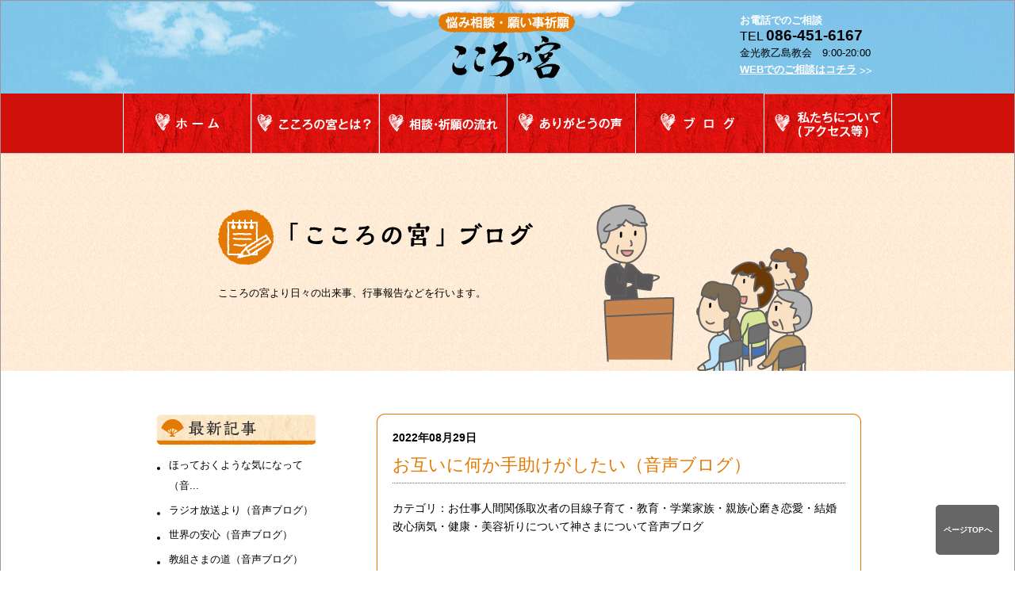

--- FILE ---
content_type: text/html; charset=UTF-8
request_url: https://nayamisoudan-kurashiki.com/%E3%81%8A%E4%BA%92%E3%81%84%E3%81%AB%E4%BD%95%E3%81%8B%E6%89%8B%E5%8A%A9%E3%81%91%E3%81%8C%E3%81%97%E3%81%9F%E3%81%84%EF%BC%88%E9%9F%B3%E5%A3%B0%E3%83%96%E3%83%AD%E3%82%B0%EF%BC%89/
body_size: 36556
content:
<!DOCTYPE html>
<!--[if IE 6]>
<html id="ie6" lang="ja">
<![endif]-->
<!--[if IE 7]>
<html id="ie7" lang="ja">
<![endif]-->
<!--[if IE 8]>
<html id="ie8" lang="ja">
<![endif]-->
<!--[if !(IE 6) | !(IE 7) | !(IE 8)  ]><!-->
<html lang="ja">
<!--<![endif]-->
<head>

<!-- Google tag (gtag.js) -->
<script async src="https://www.googletagmanager.com/gtag/js?id=G-G0W5QW2KJM"></script>
<script>
  window.dataLayer = window.dataLayer || [];
  function gtag(){dataLayer.push(arguments);}
  gtag('js', new Date());

  gtag('config', 'G-G0W5QW2KJM');
</script>

    <!-- Global site tag (gtag.js) - Google Analytics -->
<script async src="https://www.googletagmanager.com/gtag/js?id=UA-25571113-24"></script>
<script>
  window.dataLayer = window.dataLayer || [];
  function gtag(){dataLayer.push(arguments);}
  gtag('js', new Date());

  gtag('config', 'UA-25571113-24');
</script>

<meta charset="UTF-8" />
<meta name="viewport" content="width=970px">
<meta name="keywords" content="悩み相談,電話相談,岡山,倉敷,人生相談,祈願,願い,こころ,心,乙島教会,金光教">
<meta name="description" content="岡山県倉敷市にある金光教乙島教会が運営する悩み相談・願い事祈願の「こころの宮」サイトです。私ども「こころの宮」神職の「取次者」は、困難や不安と闘い続けている方々の、こころの思いをじっくりとお聴きし、神さまに「御取次」をしています。">
<link rel="apple-touch-icon" href="https://nayamisoudan-kurashiki.com/home.png">
<title>お互いに何か手助けがしたい（音声ブログ） | 悩み相談・願い事祈願「こころの宮」</title>

<link rel="profile" href="http://gmpg.org/xfn/11" />
<link rel="stylesheet" type="text/css" media="all" href="https://nayamisoudan-kurashiki.com/wp-content/themes/twentyeleven/style.css" />
<link rel="stylesheet" href="/mfp.statics/mailformpro.css" type="text/css" />
<link rel="pingback" href="https://nayamisoudan-kurashiki.com/xmlrpc.php" />
<!--[if lt IE 9]>
<script src="https://nayamisoudan-kurashiki.com/wp-content/themes/twentyeleven/js/html5.js" type="text/javascript"></script>
<![endif]-->
<link rel='dns-prefetch' href='//s.w.org' />
<link rel="alternate" type="application/rss+xml" title="悩み相談・願い事祈願「こころの宮」 &raquo; フィード" href="https://nayamisoudan-kurashiki.com/feed/" />
<link rel="alternate" type="application/rss+xml" title="悩み相談・願い事祈願「こころの宮」 &raquo; コメントフィード" href="https://nayamisoudan-kurashiki.com/comments/feed/" />
		<script type="text/javascript">
			window._wpemojiSettings = {"baseUrl":"https:\/\/s.w.org\/images\/core\/emoji\/12.0.0-1\/72x72\/","ext":".png","svgUrl":"https:\/\/s.w.org\/images\/core\/emoji\/12.0.0-1\/svg\/","svgExt":".svg","source":{"concatemoji":"https:\/\/nayamisoudan-kurashiki.com\/wp-includes\/js\/wp-emoji-release.min.js?ver=5.2.21"}};
			!function(e,a,t){var n,r,o,i=a.createElement("canvas"),p=i.getContext&&i.getContext("2d");function s(e,t){var a=String.fromCharCode;p.clearRect(0,0,i.width,i.height),p.fillText(a.apply(this,e),0,0);e=i.toDataURL();return p.clearRect(0,0,i.width,i.height),p.fillText(a.apply(this,t),0,0),e===i.toDataURL()}function c(e){var t=a.createElement("script");t.src=e,t.defer=t.type="text/javascript",a.getElementsByTagName("head")[0].appendChild(t)}for(o=Array("flag","emoji"),t.supports={everything:!0,everythingExceptFlag:!0},r=0;r<o.length;r++)t.supports[o[r]]=function(e){if(!p||!p.fillText)return!1;switch(p.textBaseline="top",p.font="600 32px Arial",e){case"flag":return s([55356,56826,55356,56819],[55356,56826,8203,55356,56819])?!1:!s([55356,57332,56128,56423,56128,56418,56128,56421,56128,56430,56128,56423,56128,56447],[55356,57332,8203,56128,56423,8203,56128,56418,8203,56128,56421,8203,56128,56430,8203,56128,56423,8203,56128,56447]);case"emoji":return!s([55357,56424,55356,57342,8205,55358,56605,8205,55357,56424,55356,57340],[55357,56424,55356,57342,8203,55358,56605,8203,55357,56424,55356,57340])}return!1}(o[r]),t.supports.everything=t.supports.everything&&t.supports[o[r]],"flag"!==o[r]&&(t.supports.everythingExceptFlag=t.supports.everythingExceptFlag&&t.supports[o[r]]);t.supports.everythingExceptFlag=t.supports.everythingExceptFlag&&!t.supports.flag,t.DOMReady=!1,t.readyCallback=function(){t.DOMReady=!0},t.supports.everything||(n=function(){t.readyCallback()},a.addEventListener?(a.addEventListener("DOMContentLoaded",n,!1),e.addEventListener("load",n,!1)):(e.attachEvent("onload",n),a.attachEvent("onreadystatechange",function(){"complete"===a.readyState&&t.readyCallback()})),(n=t.source||{}).concatemoji?c(n.concatemoji):n.wpemoji&&n.twemoji&&(c(n.twemoji),c(n.wpemoji)))}(window,document,window._wpemojiSettings);
		</script>
		<style type="text/css">
img.wp-smiley,
img.emoji {
	display: inline !important;
	border: none !important;
	box-shadow: none !important;
	height: 1em !important;
	width: 1em !important;
	margin: 0 .07em !important;
	vertical-align: -0.1em !important;
	background: none !important;
	padding: 0 !important;
}
</style>
	<link rel='stylesheet' id='colorbox-theme6-css'  href='https://nayamisoudan-kurashiki.com/wp-content/plugins/jquery-colorbox/themes/theme6/colorbox.css?ver=4.6.2' type='text/css' media='screen' />
<link rel='stylesheet' id='wp-block-library-css'  href='https://nayamisoudan-kurashiki.com/wp-includes/css/dist/block-library/style.min.css?ver=5.2.21' type='text/css' media='all' />
<link rel='stylesheet' id='wp-pagenavi-css'  href='https://nayamisoudan-kurashiki.com/wp-content/plugins/wp-pagenavi/pagenavi-css.css?ver=2.70' type='text/css' media='all' />
<script type='text/javascript' src='https://nayamisoudan-kurashiki.com/wp-includes/js/jquery/jquery.js?ver=1.12.4-wp'></script>
<script type='text/javascript' src='https://nayamisoudan-kurashiki.com/wp-includes/js/jquery/jquery-migrate.min.js?ver=1.4.1'></script>
<script type='text/javascript'>
/* <![CDATA[ */
var jQueryColorboxSettingsArray = {"jQueryColorboxVersion":"4.6.2","colorboxInline":"false","colorboxIframe":"false","colorboxGroupId":"","colorboxTitle":"","colorboxWidth":"false","colorboxHeight":"false","colorboxMaxWidth":"false","colorboxMaxHeight":"false","colorboxSlideshow":"false","colorboxSlideshowAuto":"false","colorboxScalePhotos":"false","colorboxPreloading":"false","colorboxOverlayClose":"false","colorboxLoop":"true","colorboxEscKey":"true","colorboxArrowKey":"true","colorboxScrolling":"true","colorboxOpacity":"0.85","colorboxTransition":"elastic","colorboxSpeed":"350","colorboxSlideshowSpeed":"2500","colorboxClose":"close","colorboxNext":"next","colorboxPrevious":"previous","colorboxSlideshowStart":"start slideshow","colorboxSlideshowStop":"stop slideshow","colorboxCurrent":"{current} of {total} images","colorboxXhrError":"This content failed to load.","colorboxImgError":"This image failed to load.","colorboxImageMaxWidth":"false","colorboxImageMaxHeight":"false","colorboxImageHeight":"false","colorboxImageWidth":"false","colorboxLinkHeight":"false","colorboxLinkWidth":"false","colorboxInitialHeight":"100","colorboxInitialWidth":"300","autoColorboxJavaScript":"","autoHideFlash":"","autoColorbox":"true","autoColorboxGalleries":"","addZoomOverlay":"","useGoogleJQuery":"","colorboxAddClassToLinks":""};
/* ]]> */
</script>
<script type='text/javascript' src='https://nayamisoudan-kurashiki.com/wp-content/plugins/jquery-colorbox/js/jquery.colorbox-min.js?ver=1.4.33'></script>
<script type='text/javascript' src='https://nayamisoudan-kurashiki.com/wp-content/plugins/jquery-colorbox/js/jquery-colorbox-wrapper-min.js?ver=4.6.2'></script>
<link rel='https://api.w.org/' href='https://nayamisoudan-kurashiki.com/wp-json/' />
<link rel="canonical" href="https://nayamisoudan-kurashiki.com/%e3%81%8a%e4%ba%92%e3%81%84%e3%81%ab%e4%bd%95%e3%81%8b%e6%89%8b%e5%8a%a9%e3%81%91%e3%81%8c%e3%81%97%e3%81%9f%e3%81%84%ef%bc%88%e9%9f%b3%e5%a3%b0%e3%83%96%e3%83%ad%e3%82%b0%ef%bc%89/" />
<link rel="alternate" type="application/json+oembed" href="https://nayamisoudan-kurashiki.com/wp-json/oembed/1.0/embed?url=https%3A%2F%2Fnayamisoudan-kurashiki.com%2F%25e3%2581%258a%25e4%25ba%2592%25e3%2581%2584%25e3%2581%25ab%25e4%25bd%2595%25e3%2581%258b%25e6%2589%258b%25e5%258a%25a9%25e3%2581%2591%25e3%2581%258c%25e3%2581%2597%25e3%2581%259f%25e3%2581%2584%25ef%25bc%2588%25e9%259f%25b3%25e5%25a3%25b0%25e3%2583%2596%25e3%2583%25ad%25e3%2582%25b0%25ef%25bc%2589%2F" />
<link rel="alternate" type="text/xml+oembed" href="https://nayamisoudan-kurashiki.com/wp-json/oembed/1.0/embed?url=https%3A%2F%2Fnayamisoudan-kurashiki.com%2F%25e3%2581%258a%25e4%25ba%2592%25e3%2581%2584%25e3%2581%25ab%25e4%25bd%2595%25e3%2581%258b%25e6%2589%258b%25e5%258a%25a9%25e3%2581%2591%25e3%2581%258c%25e3%2581%2597%25e3%2581%259f%25e3%2581%2584%25ef%25bc%2588%25e9%259f%25b3%25e5%25a3%25b0%25e3%2583%2596%25e3%2583%25ad%25e3%2582%25b0%25ef%25bc%2589%2F&#038;format=xml" />
		<style type="text/css">.recentcomments a{display:inline !important;padding:0 !important;margin:0 !important;}</style>
		</head>
<script type="text/javascript" src="/js/jquery-1.7.2.js"></script>
<script src="/js/jquery.flexslider.js"></script>
<script type="text/javascript" src="/js/jquery.follow.js"></script>
<script type="text/javascript" src="/js/smoothScroll.js"></script>
<script type="text/javascript" charset="utf-8">
$(window).load(function() {
$('.flexslider').flexslider({
        animation: "fade",
		slideshowSpeed: 6000,
		animationSpeed: 3000,
        start: function(slider){
          $('body').removeClass('loading');
        }
      });
    });
</script>
<script type="text/javascript" src="https://maps.google.com/maps/api/js?key=AIzaSyCrSAu_odRT9jI8l5fpuUp0VEqmw9_29yg"></script>
<script type="text/javascript">
function initialize() {

/*----------------------------------マップ---------------------------------------------------*/

var myLatlng = new google.maps.LatLng(34.525802,133.677369);
var myOptions = {
zoom: 18,
center: myLatlng,
mapTypeId: google.maps.MapTypeId.ROADMAP,
mapTypeControl: false,
navigationControl: true
}
var map = new google.maps.Map(document.getElementById("map-canvas"),myOptions);

/*----------------------------------マーカー---------------------------------------------------*/


var image = '/wp-content/themes/twentyeleven/img/about/about_img37.png';

var marker = new google.maps.Marker({
position: myLatlng,
map: map, 
title:"金光教乙島教会",
icon: image
});

/*----------------------------------インフォウィンドウ---------------------------------------------------*/

var infowindow = new google.maps.InfoWindow({

position: new google.maps.LatLng(34.525802,133.677369),
content: contentStr
});


infowindow.open(map,marker);
infowindow.open(map); 

}

google.maps.event.addDomListener(window, 'load', initialize);
</script>
<script type="text/javascript" charset="utf-8">
$(window).load(function() {
$('.flexslider').flexslider({
        animation: "fade",
		slideshowSpeed: 6000,
		animationSpeed: 3000,
        start: function(slider){
          $('body').removeClass('loading');
        }
      });
    });
</script>
<script type="text/javascript" charset="utf-8">
$(function(){
    var url = $(location).attr('href');
    if (url.indexOf("?id=") == -1) {
        // スムーズスクロール以外の処理（必要なら）
    }else{
        // スムーズスクロールの処理
        var url_sp = url.split("?id=");
        var hash   = '#' + url_sp[url_sp.length - 1];
        var tgt    = $(hash);
        var pos    = tgt.offset().top;
        $("html, body").animate({scrollTop:pos}, 3000, "swing");
    }
});
</script>
<body class="post-template-default single single-post postid-10743 single-format-standard single-author singular two-column right-sidebar" id="go_top">

<script type="text/javascript">
    window._pt_lt = new Date().getTime();
    window._pt_sp_2 = [];
    _pt_sp_2.push('setAccount,78685419');
    var _protocol = (("https:" == document.location.protocol) ? " https://" : " http://");
    (function() {
        var atag = document.createElement('script'); atag.type = 'text/javascript'; atag.async = true;
        atag.src = _protocol + 'js.ptengine.jp/pta.js';
        var stag = document.createElement('script'); stag.type = 'text/javascript'; stag.async = true;
        stag.src = _protocol + 'js.ptengine.jp/pts.js';
        var s = document.getElementsByTagName('script')[0]; 
        s.parentNode.insertBefore(atag, s); s.parentNode.insertBefore(stag, s);
    })();
</script>

<div id="page" class="hfeed">
<header id="branding2" role="banner">
<div id="header_in2_out">
    <div id="header_in2">
    <div id="header_contents2">
    <div id="logo_other">
      <img src="/wp-content/themes/twentyeleven/img/header/kokoronomiya2.png" alt="悩み相談・願い事祈願　こころの宮" width="174" height="91">
    </div><!--logo_other end-->
    <div id="header_info">
    <p class="header_info_text01">お電話でのご相談</p>
    <p class="header_info_text02">TEL <span>086-451-6167</span></p>
    <p class="header_info_text03">金光教乙島教会　9:00-20:00</p>
    <p class="header_info_text04"><a href="https://nayamisoudan-kurashiki.com/worship">WEBでのご相談はコチラ</a> >></p>
    </div><!--header_info end-->
    </div><!--header_contents2 end-->
			<nav id="access2" role="navigation">
            <ul>
            <li><a href="https://nayamisoudan-kurashiki.com"><img src="/wp-content/themes/twentyeleven/img/header/navi01.jpg" alt="ホーム" width="162" height="75"></a></li>
            <li><a href="https://nayamisoudan-kurashiki.com?id=top_consists"><img src="/wp-content/themes/twentyeleven/img/header/navi02.jpg" alt="こころ神社" width="162" height="75"></a></li>
            <li><a href="https://nayamisoudan-kurashiki.com/flow"><img src="/wp-content/themes/twentyeleven/img/header/navi03.jpg" alt="相談・祈願の流れ" width="161" height="75"></a></li>
            <li><a href="https://nayamisoudan-kurashiki.com/flow?id=voice"><img src="/wp-content/themes/twentyeleven/img/header/navi04.jpg" alt="ありがとうの声" width="162" height="75"></a></li>
            <li><a href="https://nayamisoudan-kurashiki.com/blog"><img src="/wp-content/themes/twentyeleven/img/header/navi05.jpg" alt="ブログ" width="162" height="75"></a></li>
            <li><a href="https://nayamisoudan-kurashiki.com/about"><img src="/wp-content/themes/twentyeleven/img/header/navi06.jpg" alt="私達について" width="161" height="75"></a></li>
            </ul>
			</nav><!-- #access2 -->
    </div><!--header_in2 end-->
</div><!--header_in2_out end-->
	</header><!-- #branding -->
<div id="main_top2">
    <div id="main_top_in">
    <div id="main_btl">
    <img class="mb20" src="/wp-content/themes/twentyeleven/img/blog/blog_img01.png" alt="「こころの宮」ブログ" width="397" height="71">
<p>こころの宮より日々の出来事、行事報告などを行います。</p>
    </div><!--main_btl end-->
    <div id="main_btr">
      <img src="/wp-content/themes/twentyeleven/img/blog/blog_img02.png" width="273" height="211"> </div><!--main_btr end-->
    </div><!--main_top_in end-->
    </div><!--main_top2 end-->
<div id="main">
		<div id="primary">
			<div id="content" role="main">

				
					<nav id="nav-single">
						<h3 class="assistive-text">Post navigation</h3>
						<span class="nav-previous"><a href="https://nayamisoudan-kurashiki.com/%e9%9a%a0%e3%81%95%e3%81%aa%e3%81%8f%e3%81%a6%e3%82%82%e3%81%84%e3%81%84%e5%ae%97%e6%95%99%ef%bc%88%e9%9f%b3%e5%a3%b0%e3%83%96%e3%83%ad%e3%82%b0%ef%bc%89/" rel="prev"><span class="meta-nav">&larr;</span> Previous</a></span>
						<span class="nav-next"><a href="https://nayamisoudan-kurashiki.com/%e3%80%8c%e3%81%8a%e9%81%93%e3%80%8d%e3%82%92%e6%b1%82%e3%82%81%e3%80%81%e7%8f%be%e3%82%8f%e3%81%97%e3%81%9f%e3%81%84%ef%bc%88%e9%9f%b3%e5%a3%b0%e3%83%96%e3%83%ad%e3%82%b0%ef%bc%89/" rel="next">Next <span class="meta-nav">&rarr;</span></a></span>
					</nav><!-- #nav-single -->

					
<div id="blog">
        <div class="blog_contents">
        <div class="blog_ct">
        </div><!--blog_ct end-->
        <div class="blog_cc">
        <p class="time">2022年08月29日</p>
        <p class="title">お互いに何か手助けがしたい（音声ブログ）</p>
        <p class="category">カテゴリ：お仕事人間関係取次者の目線子育て・教育・学業家族・親族心磨き恋愛・結婚改心病気・健康・美容祈りについて神さまについて音声ブログ</p>
        <p class="contents"><p>
勢祈念時のお話を音声ブログとして、聞くことができます。<br />
令和４年８月２７日（朝）のお話が、音声ブログとして更新されています。<br />
<br />
<a href="https://nayamisoudan-kurashiki.com/?attachment_id=10744">お互いに何か手助けがしたい　R4.8.27</a><br />
<br />
きょうは、教会長による「お互いに何か手助けがしたい」<span style="font-weight: 300;">というお話です。</span><br />
<br />
お時間のよろしい時に、お聴きくださいませ。<br />
<br />
きょうもお越しいただき、ありがとうございました。<br />
岡山・倉敷で悩み相談、願い事祈願は「こころの宮」まで。</p>
</p>
        </div><!--blog_cc end-->
        <div class="blog_cb">
        </div><!--blog_cb end-->
        </div><!--blog_contents end-->
</div><!--blog end-->


				
			</div><!-- #content -->
		</div><!-- #primary -->
		<div id="secondary" class="widget-area" role="complementary">
        <div class="blog_side_list">
          <img src="/wp-content/themes/twentyeleven/img/blog/blog_side_title01.jpg" alt="最新記事" width="202" height="40">
          <ul>
				<li><a href="https://nayamisoudan-kurashiki.com/%e3%81%bb%e3%81%a3%e3%81%a6%e3%81%8a%e3%81%8f%e3%82%88%e3%81%86%e3%81%aa%e6%b0%97%e3%81%ab%e3%81%aa%e3%81%a3%e3%81%a6%ef%bc%88%e9%9f%b3%e5%a3%b0%e3%83%96%e3%83%ad%e3%82%b0%ef%bc%89/">ほっておくような気になって（音...</a></li>
			<li><a href="https://nayamisoudan-kurashiki.com/%e3%83%a9%e3%82%b8%e3%82%aa%e6%94%be%e9%80%81%e3%82%88%e3%82%8a%ef%bc%88%e9%9f%b3%e5%a3%b0%e3%83%96%e3%83%ad%e3%82%b0%ef%bc%89-3/">ラジオ放送より（音声ブログ）</a></li>
			<li><a href="https://nayamisoudan-kurashiki.com/%e4%b8%96%e7%95%8c%e3%81%ae%e5%ae%89%e5%bf%83%ef%bc%88%e9%9f%b3%e5%a3%b0%e3%83%96%e3%83%ad%e3%82%b0%ef%bc%89/">世界の安心（音声ブログ）</a></li>
			<li><a href="https://nayamisoudan-kurashiki.com/%e6%95%99%e7%b5%84%e3%81%95%e3%81%be%e3%81%ae%e9%81%93%ef%bc%88%e9%9f%b3%e5%a3%b0%e3%83%96%e3%83%ad%e3%82%b0%ef%bc%89/">教組さまの道（音声ブログ）</a></li>
			<li><a href="https://nayamisoudan-kurashiki.com/%e3%82%8f%e3%81%8c%e8%ac%9d%e3%81%97%e3%81%be%e3%81%a4%e3%82%8b%e5%91%bd%e3%81%ae%e4%bb%8a%e3%82%92%ef%bc%88%e9%9f%b3%e5%a3%b0%e3%83%96%e3%83%ad%e3%82%b0%ef%bc%89/">わが謝しまつる命の今を（音声ブ...</a></li>
		</ul>
          </div><!--blog_side_list end-->
          <div class="blog_side_list">
          <img src="/wp-content/themes/twentyeleven/img/blog/blog_side_title02.jpg" alt="カテゴリー" width="202" height="40">
          <ul>
          	<li class="cat-item cat-item-14"><a href="https://nayamisoudan-kurashiki.com/category/%e3%81%82%e3%82%8a%e3%81%8c%e3%81%a8%e3%81%86%e3%81%ae%e5%a3%b0/">ありがとうの声</a> (4)
</li>
	<li class="cat-item cat-item-9"><a href="https://nayamisoudan-kurashiki.com/category/%e3%81%8a%e3%81%95%e3%81%8c%e3%82%8a%e3%82%b9%e3%82%a4%e3%83%bc%e3%83%84/">おさがりスイーツ</a> (13)
</li>
	<li class="cat-item cat-item-11"><a href="https://nayamisoudan-kurashiki.com/category/%e3%81%8a%e4%bb%95%e4%ba%8b/">お仕事</a> (2,573)
</li>
	<li class="cat-item cat-item-2"><a href="https://nayamisoudan-kurashiki.com/category/osirase/">お知らせ</a> (94)
</li>
	<li class="cat-item cat-item-20"><a href="https://nayamisoudan-kurashiki.com/category/kokokarahiroba/">ここから広場</a> (7)
</li>
	<li class="cat-item cat-item-16"><a href="https://nayamisoudan-kurashiki.com/category/%e4%ba%ba%e9%96%93%e9%96%a2%e4%bf%82/">人間関係</a> (2,985)
</li>
	<li class="cat-item cat-item-10"><a href="https://nayamisoudan-kurashiki.com/category/%e5%8f%96%e6%ac%a1%e8%80%85%e3%81%ae%e7%9b%ae%e7%b7%9a/">取次者の目線</a> (3,361)
</li>
	<li class="cat-item cat-item-18"><a href="https://nayamisoudan-kurashiki.com/category/%e5%ad%90%e8%82%b2%e3%81%a6%e3%83%bb%e6%95%99%e8%82%b2%e3%83%bb%e5%ad%a6%e6%a5%ad/">子育て・教育・学業</a> (2,327)
</li>
	<li class="cat-item cat-item-19"><a href="https://nayamisoudan-kurashiki.com/category/%e5%ae%b6%e6%97%8f%e3%83%bb%e8%a6%aa%e6%97%8f/">家族・親族</a> (2,251)
</li>
	<li class="cat-item cat-item-4"><a href="https://nayamisoudan-kurashiki.com/category/%e5%bf%83%e7%a3%a8%e3%81%8d/">心磨き</a> (3,513)
</li>
	<li class="cat-item cat-item-12"><a href="https://nayamisoudan-kurashiki.com/category/%e6%81%8b%e6%84%9b%e3%83%bb%e7%b5%90%e5%a9%9a/">恋愛・結婚</a> (1,906)
</li>
	<li class="cat-item cat-item-5"><a href="https://nayamisoudan-kurashiki.com/category/%e6%94%b9%e5%bf%83/">改心</a> (3,432)
</li>
	<li class="cat-item cat-item-1"><a href="https://nayamisoudan-kurashiki.com/category/%e6%9c%aa%e5%88%86%e9%a1%9e/">未分類</a> (8)
</li>
	<li class="cat-item cat-item-17"><a href="https://nayamisoudan-kurashiki.com/category/%e6%9d%b1%e5%8c%97%e5%be%a9%e5%b9%b8%e6%94%af%e6%8f%b4/">東北復幸支援</a> (36)
</li>
	<li class="cat-item cat-item-15"><a href="https://nayamisoudan-kurashiki.com/category/%e7%97%85%e6%b0%97%e3%83%bb%e5%81%a5%e5%ba%b7%e3%83%bb%e7%be%8e%e5%ae%b9/">病気・健康・美容</a> (2,142)
</li>
	<li class="cat-item cat-item-8"><a href="https://nayamisoudan-kurashiki.com/category/%e7%a5%88%e3%82%8a%e3%81%ab%e3%81%a4%e3%81%84%e3%81%a6/">祈りについて</a> (3,457)
</li>
	<li class="cat-item cat-item-6"><a href="https://nayamisoudan-kurashiki.com/category/%e7%a5%9e%e3%81%95%e3%81%be%e3%81%ab%e3%81%a4%e3%81%84%e3%81%a6/">神さまについて</a> (3,423)
</li>
	<li class="cat-item cat-item-3"><a href="https://nayamisoudan-kurashiki.com/category/%e8%a1%8c%e4%ba%8b%e5%a0%b1%e5%91%8a/">行事報告</a> (80)
</li>
	<li class="cat-item cat-item-13"><a href="https://nayamisoudan-kurashiki.com/category/%e8%b2%b7%e3%81%84%e7%89%a9/">買い物</a> (14)
</li>
	<li class="cat-item cat-item-7"><a href="https://nayamisoudan-kurashiki.com/category/%e9%9f%b3%e5%a3%b0%e3%83%96%e3%83%ad%e3%82%b0/">音声ブログ</a> (4,141)
</li>
          </ul>
          </div><!--blog_side_list end-->
          <div class="blog_side_list">
          <img src="/wp-content/themes/twentyeleven/img/blog/blog_side_title03.jpg" alt="月別の記事" width="202" height="40">
          <ul class="side_archive_ul">
          <div class="widget widget_archive"><h2 class="widgettitle">アーカイブ</h2>		<ul>
				<li><a href='https://nayamisoudan-kurashiki.com/2026/01/'>2026年1月</a></li>
	<li><a href='https://nayamisoudan-kurashiki.com/2025/12/'>2025年12月</a></li>
	<li><a href='https://nayamisoudan-kurashiki.com/2025/11/'>2025年11月</a></li>
	<li><a href='https://nayamisoudan-kurashiki.com/2025/10/'>2025年10月</a></li>
	<li><a href='https://nayamisoudan-kurashiki.com/2025/09/'>2025年9月</a></li>
	<li><a href='https://nayamisoudan-kurashiki.com/2025/08/'>2025年8月</a></li>
	<li><a href='https://nayamisoudan-kurashiki.com/2025/07/'>2025年7月</a></li>
	<li><a href='https://nayamisoudan-kurashiki.com/2025/06/'>2025年6月</a></li>
	<li><a href='https://nayamisoudan-kurashiki.com/2025/05/'>2025年5月</a></li>
	<li><a href='https://nayamisoudan-kurashiki.com/2025/04/'>2025年4月</a></li>
	<li><a href='https://nayamisoudan-kurashiki.com/2025/03/'>2025年3月</a></li>
	<li><a href='https://nayamisoudan-kurashiki.com/2025/02/'>2025年2月</a></li>
	<li><a href='https://nayamisoudan-kurashiki.com/2025/01/'>2025年1月</a></li>
	<li><a href='https://nayamisoudan-kurashiki.com/2024/12/'>2024年12月</a></li>
	<li><a href='https://nayamisoudan-kurashiki.com/2024/11/'>2024年11月</a></li>
	<li><a href='https://nayamisoudan-kurashiki.com/2024/10/'>2024年10月</a></li>
	<li><a href='https://nayamisoudan-kurashiki.com/2024/09/'>2024年9月</a></li>
	<li><a href='https://nayamisoudan-kurashiki.com/2024/08/'>2024年8月</a></li>
	<li><a href='https://nayamisoudan-kurashiki.com/2024/07/'>2024年7月</a></li>
	<li><a href='https://nayamisoudan-kurashiki.com/2024/06/'>2024年6月</a></li>
	<li><a href='https://nayamisoudan-kurashiki.com/2024/05/'>2024年5月</a></li>
	<li><a href='https://nayamisoudan-kurashiki.com/2024/04/'>2024年4月</a></li>
	<li><a href='https://nayamisoudan-kurashiki.com/2024/03/'>2024年3月</a></li>
	<li><a href='https://nayamisoudan-kurashiki.com/2024/02/'>2024年2月</a></li>
	<li><a href='https://nayamisoudan-kurashiki.com/2024/01/'>2024年1月</a></li>
	<li><a href='https://nayamisoudan-kurashiki.com/2023/12/'>2023年12月</a></li>
	<li><a href='https://nayamisoudan-kurashiki.com/2023/11/'>2023年11月</a></li>
	<li><a href='https://nayamisoudan-kurashiki.com/2023/10/'>2023年10月</a></li>
	<li><a href='https://nayamisoudan-kurashiki.com/2023/09/'>2023年9月</a></li>
	<li><a href='https://nayamisoudan-kurashiki.com/2023/08/'>2023年8月</a></li>
	<li><a href='https://nayamisoudan-kurashiki.com/2023/07/'>2023年7月</a></li>
	<li><a href='https://nayamisoudan-kurashiki.com/2023/06/'>2023年6月</a></li>
	<li><a href='https://nayamisoudan-kurashiki.com/2023/05/'>2023年5月</a></li>
	<li><a href='https://nayamisoudan-kurashiki.com/2023/04/'>2023年4月</a></li>
	<li><a href='https://nayamisoudan-kurashiki.com/2023/03/'>2023年3月</a></li>
	<li><a href='https://nayamisoudan-kurashiki.com/2023/02/'>2023年2月</a></li>
	<li><a href='https://nayamisoudan-kurashiki.com/2023/01/'>2023年1月</a></li>
	<li><a href='https://nayamisoudan-kurashiki.com/2022/12/'>2022年12月</a></li>
	<li><a href='https://nayamisoudan-kurashiki.com/2022/11/'>2022年11月</a></li>
	<li><a href='https://nayamisoudan-kurashiki.com/2022/10/'>2022年10月</a></li>
	<li><a href='https://nayamisoudan-kurashiki.com/2022/09/'>2022年9月</a></li>
	<li><a href='https://nayamisoudan-kurashiki.com/2022/08/'>2022年8月</a></li>
	<li><a href='https://nayamisoudan-kurashiki.com/2022/07/'>2022年7月</a></li>
	<li><a href='https://nayamisoudan-kurashiki.com/2022/06/'>2022年6月</a></li>
	<li><a href='https://nayamisoudan-kurashiki.com/2022/05/'>2022年5月</a></li>
	<li><a href='https://nayamisoudan-kurashiki.com/2022/04/'>2022年4月</a></li>
	<li><a href='https://nayamisoudan-kurashiki.com/2022/03/'>2022年3月</a></li>
	<li><a href='https://nayamisoudan-kurashiki.com/2022/02/'>2022年2月</a></li>
	<li><a href='https://nayamisoudan-kurashiki.com/2022/01/'>2022年1月</a></li>
	<li><a href='https://nayamisoudan-kurashiki.com/2021/12/'>2021年12月</a></li>
	<li><a href='https://nayamisoudan-kurashiki.com/2021/11/'>2021年11月</a></li>
	<li><a href='https://nayamisoudan-kurashiki.com/2021/10/'>2021年10月</a></li>
	<li><a href='https://nayamisoudan-kurashiki.com/2021/09/'>2021年9月</a></li>
	<li><a href='https://nayamisoudan-kurashiki.com/2021/08/'>2021年8月</a></li>
	<li><a href='https://nayamisoudan-kurashiki.com/2021/07/'>2021年7月</a></li>
	<li><a href='https://nayamisoudan-kurashiki.com/2021/06/'>2021年6月</a></li>
	<li><a href='https://nayamisoudan-kurashiki.com/2021/05/'>2021年5月</a></li>
	<li><a href='https://nayamisoudan-kurashiki.com/2021/04/'>2021年4月</a></li>
	<li><a href='https://nayamisoudan-kurashiki.com/2021/03/'>2021年3月</a></li>
	<li><a href='https://nayamisoudan-kurashiki.com/2021/02/'>2021年2月</a></li>
	<li><a href='https://nayamisoudan-kurashiki.com/2021/01/'>2021年1月</a></li>
	<li><a href='https://nayamisoudan-kurashiki.com/2020/12/'>2020年12月</a></li>
	<li><a href='https://nayamisoudan-kurashiki.com/2020/11/'>2020年11月</a></li>
	<li><a href='https://nayamisoudan-kurashiki.com/2020/10/'>2020年10月</a></li>
	<li><a href='https://nayamisoudan-kurashiki.com/2020/09/'>2020年9月</a></li>
	<li><a href='https://nayamisoudan-kurashiki.com/2020/08/'>2020年8月</a></li>
	<li><a href='https://nayamisoudan-kurashiki.com/2020/07/'>2020年7月</a></li>
	<li><a href='https://nayamisoudan-kurashiki.com/2020/06/'>2020年6月</a></li>
	<li><a href='https://nayamisoudan-kurashiki.com/2020/05/'>2020年5月</a></li>
	<li><a href='https://nayamisoudan-kurashiki.com/2020/04/'>2020年4月</a></li>
	<li><a href='https://nayamisoudan-kurashiki.com/2020/03/'>2020年3月</a></li>
	<li><a href='https://nayamisoudan-kurashiki.com/2020/02/'>2020年2月</a></li>
	<li><a href='https://nayamisoudan-kurashiki.com/2020/01/'>2020年1月</a></li>
	<li><a href='https://nayamisoudan-kurashiki.com/2019/12/'>2019年12月</a></li>
	<li><a href='https://nayamisoudan-kurashiki.com/2019/11/'>2019年11月</a></li>
	<li><a href='https://nayamisoudan-kurashiki.com/2019/10/'>2019年10月</a></li>
	<li><a href='https://nayamisoudan-kurashiki.com/2019/09/'>2019年9月</a></li>
	<li><a href='https://nayamisoudan-kurashiki.com/2019/08/'>2019年8月</a></li>
	<li><a href='https://nayamisoudan-kurashiki.com/2019/07/'>2019年7月</a></li>
	<li><a href='https://nayamisoudan-kurashiki.com/2019/06/'>2019年6月</a></li>
	<li><a href='https://nayamisoudan-kurashiki.com/2019/05/'>2019年5月</a></li>
	<li><a href='https://nayamisoudan-kurashiki.com/2019/04/'>2019年4月</a></li>
	<li><a href='https://nayamisoudan-kurashiki.com/2019/03/'>2019年3月</a></li>
	<li><a href='https://nayamisoudan-kurashiki.com/2019/02/'>2019年2月</a></li>
	<li><a href='https://nayamisoudan-kurashiki.com/2019/01/'>2019年1月</a></li>
	<li><a href='https://nayamisoudan-kurashiki.com/2018/12/'>2018年12月</a></li>
	<li><a href='https://nayamisoudan-kurashiki.com/2018/11/'>2018年11月</a></li>
	<li><a href='https://nayamisoudan-kurashiki.com/2018/10/'>2018年10月</a></li>
	<li><a href='https://nayamisoudan-kurashiki.com/2018/09/'>2018年9月</a></li>
	<li><a href='https://nayamisoudan-kurashiki.com/2018/08/'>2018年8月</a></li>
	<li><a href='https://nayamisoudan-kurashiki.com/2018/07/'>2018年7月</a></li>
	<li><a href='https://nayamisoudan-kurashiki.com/2018/06/'>2018年6月</a></li>
	<li><a href='https://nayamisoudan-kurashiki.com/2018/05/'>2018年5月</a></li>
	<li><a href='https://nayamisoudan-kurashiki.com/2018/04/'>2018年4月</a></li>
	<li><a href='https://nayamisoudan-kurashiki.com/2018/03/'>2018年3月</a></li>
	<li><a href='https://nayamisoudan-kurashiki.com/2018/02/'>2018年2月</a></li>
	<li><a href='https://nayamisoudan-kurashiki.com/2018/01/'>2018年1月</a></li>
	<li><a href='https://nayamisoudan-kurashiki.com/2017/12/'>2017年12月</a></li>
	<li><a href='https://nayamisoudan-kurashiki.com/2017/11/'>2017年11月</a></li>
	<li><a href='https://nayamisoudan-kurashiki.com/2017/10/'>2017年10月</a></li>
	<li><a href='https://nayamisoudan-kurashiki.com/2017/09/'>2017年9月</a></li>
	<li><a href='https://nayamisoudan-kurashiki.com/2017/08/'>2017年8月</a></li>
	<li><a href='https://nayamisoudan-kurashiki.com/2017/07/'>2017年7月</a></li>
	<li><a href='https://nayamisoudan-kurashiki.com/2017/06/'>2017年6月</a></li>
	<li><a href='https://nayamisoudan-kurashiki.com/2017/05/'>2017年5月</a></li>
	<li><a href='https://nayamisoudan-kurashiki.com/2017/04/'>2017年4月</a></li>
	<li><a href='https://nayamisoudan-kurashiki.com/2017/03/'>2017年3月</a></li>
	<li><a href='https://nayamisoudan-kurashiki.com/2017/02/'>2017年2月</a></li>
	<li><a href='https://nayamisoudan-kurashiki.com/2017/01/'>2017年1月</a></li>
	<li><a href='https://nayamisoudan-kurashiki.com/2016/12/'>2016年12月</a></li>
	<li><a href='https://nayamisoudan-kurashiki.com/2016/11/'>2016年11月</a></li>
	<li><a href='https://nayamisoudan-kurashiki.com/2016/10/'>2016年10月</a></li>
	<li><a href='https://nayamisoudan-kurashiki.com/2016/09/'>2016年9月</a></li>
	<li><a href='https://nayamisoudan-kurashiki.com/2016/08/'>2016年8月</a></li>
	<li><a href='https://nayamisoudan-kurashiki.com/2016/07/'>2016年7月</a></li>
	<li><a href='https://nayamisoudan-kurashiki.com/2016/06/'>2016年6月</a></li>
	<li><a href='https://nayamisoudan-kurashiki.com/2016/05/'>2016年5月</a></li>
	<li><a href='https://nayamisoudan-kurashiki.com/2016/04/'>2016年4月</a></li>
	<li><a href='https://nayamisoudan-kurashiki.com/2016/03/'>2016年3月</a></li>
	<li><a href='https://nayamisoudan-kurashiki.com/2016/02/'>2016年2月</a></li>
	<li><a href='https://nayamisoudan-kurashiki.com/2016/01/'>2016年1月</a></li>
	<li><a href='https://nayamisoudan-kurashiki.com/2015/12/'>2015年12月</a></li>
	<li><a href='https://nayamisoudan-kurashiki.com/2015/11/'>2015年11月</a></li>
	<li><a href='https://nayamisoudan-kurashiki.com/2015/10/'>2015年10月</a></li>
	<li><a href='https://nayamisoudan-kurashiki.com/2015/09/'>2015年9月</a></li>
	<li><a href='https://nayamisoudan-kurashiki.com/2015/08/'>2015年8月</a></li>
	<li><a href='https://nayamisoudan-kurashiki.com/2015/07/'>2015年7月</a></li>
	<li><a href='https://nayamisoudan-kurashiki.com/2015/06/'>2015年6月</a></li>
	<li><a href='https://nayamisoudan-kurashiki.com/2015/05/'>2015年5月</a></li>
	<li><a href='https://nayamisoudan-kurashiki.com/2015/04/'>2015年4月</a></li>
	<li><a href='https://nayamisoudan-kurashiki.com/2015/03/'>2015年3月</a></li>
	<li><a href='https://nayamisoudan-kurashiki.com/2015/02/'>2015年2月</a></li>
	<li><a href='https://nayamisoudan-kurashiki.com/2015/01/'>2015年1月</a></li>
	<li><a href='https://nayamisoudan-kurashiki.com/2014/12/'>2014年12月</a></li>
	<li><a href='https://nayamisoudan-kurashiki.com/2014/11/'>2014年11月</a></li>
	<li><a href='https://nayamisoudan-kurashiki.com/2014/10/'>2014年10月</a></li>
	<li><a href='https://nayamisoudan-kurashiki.com/2014/09/'>2014年9月</a></li>
	<li><a href='https://nayamisoudan-kurashiki.com/2014/08/'>2014年8月</a></li>
	<li><a href='https://nayamisoudan-kurashiki.com/2014/07/'>2014年7月</a></li>
	<li><a href='https://nayamisoudan-kurashiki.com/2014/06/'>2014年6月</a></li>
	<li><a href='https://nayamisoudan-kurashiki.com/2014/05/'>2014年5月</a></li>
		</ul>
			</div>          </ul>
          </div><!--blog_side_list end-->
<div id="side_worship" >
          <a href="https://nayamisoudan-kurashiki.com/worship"><img class="mt30" src="/wp-content/themes/twentyeleven/img/side/worship.jpg" alt="ありがとう　WEBで参拝" width="230" height="230"></a>
        </div>
        <div id="side_worship2">
          <a href="https://nayamisoudan-kurashiki.com/cocokala"><img src="/wp-content/themes/twentyeleven/img/side/cocokala.png" alt="ここから広場" width="230" height="230"></a>    
        </div><!--side_worship end-->
		</div><!-- #secondary .widget-area -->

	</div><!-- #main -->
<p id="page_top"><a href="#go_top">ページTOPへ</a></p>
	<footer id="colophon" role="contentinfo">
<div id="footer_top">
<div id="footer_t_left">
<a href="https://nayamisoudan-kurashiki.com/about?id=about"><img src="/wp-content/themes/twentyeleven/img/footer/footer_img01.jpg" alt="アクセス" width="290" height="100"></a>
</div><!--footer_t_left end-->
<div id="footer_t_center">
<a href="https://nayamisoudan-kurashiki.com/about?id=guide"><img src="/wp-content/themes/twentyeleven/img/footer/footer_img02.jpg" alt="スケジュール" width="290" height="100"></a>
</div><!--footer_t_center end-->
<div id="footer_t_right">
<a href="https://nayamisoudan-kurashiki.com/about?id=link"><img src="/wp-content/themes/twentyeleven/img/footer/footer_img03.jpg" alt="リンク" width="290" height="100"></a>
</div><!--footer_t_right end-->
</div><!--footer_top end-->
<div id="footer_bottom">
<p>&copy; 2014-<span id="thisYear"></span> Kokoronomiya</p>
</div><!--footer_bottom end-->

<script type="text/javascript">
  date = new Date();
  thisYear = date.getFullYear();
  document.getElementById("thisYear").innerHTML = thisYear;
</script>

	</footer><!-- #colophon -->
</div><!-- #page -->

<script type='text/javascript' src='https://nayamisoudan-kurashiki.com/wp-includes/js/comment-reply.min.js?ver=5.2.21'></script>
<script type='text/javascript' src='https://nayamisoudan-kurashiki.com/wp-includes/js/wp-embed.min.js?ver=5.2.21'></script>

</body>
</html>